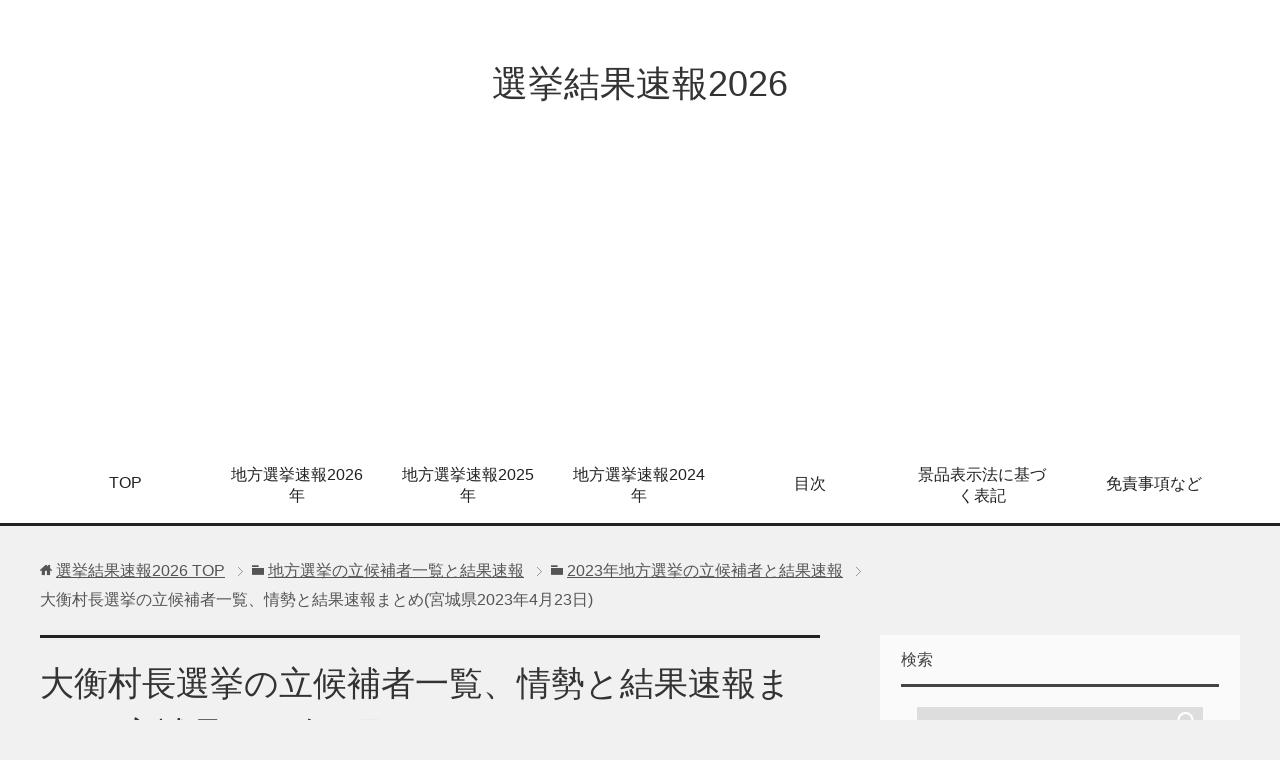

--- FILE ---
content_type: text/html; charset=UTF-8
request_url: https://senkyo-data.net/sohira20230423
body_size: 12759
content:
<!DOCTYPE html>
<html lang="ja" class="col2">
<head prefix="og: http://ogp.me/ns# fb: http://ogp.me/ns/fb#">

<title>大衡村長選挙の立候補者一覧、情勢と結果速報まとめ(宮城県2023年4月23日) | 選挙結果速報2026</title>
<meta charset="UTF-8">
<meta http-equiv="X-UA-Compatible" content="IE=edge">
<meta name="viewport" content="width=device-width, initial-scale=1.0">
<meta name="keywords" content="選挙結果速報,2023年地方選挙の立候補者と結果速報">
<meta name="description" content="大衡村長選挙の立候補者一覧、情勢と結果速報まとめ 今回は大衡村長選挙の選挙結果速報と立候補者一覧になります。 １）大衡村長選挙の概要 ２）大衡村長選挙の立候補者と選挙結果速報 以上の順番でまとめます。少し下がって確認くだ・・・">
<link rel="canonical" href="https://senkyo-data.net/sohira20230423" />
<meta name='robots' content='max-image-preview:large' />
<link rel="alternate" type="application/rss+xml" title="選挙結果速報2026 &raquo; フィード" href="https://senkyo-data.net/feed" />
<link rel="alternate" type="application/rss+xml" title="選挙結果速報2026 &raquo; コメントフィード" href="https://senkyo-data.net/comments/feed" />
<link rel="alternate" type="application/rss+xml" title="選挙結果速報2026 &raquo; 大衡村長選挙の立候補者一覧、情勢と結果速報まとめ(宮城県2023年4月23日) のコメントのフィード" href="https://senkyo-data.net/sohira20230423/feed" />
<script type="text/javascript">
/* <![CDATA[ */
window._wpemojiSettings = {"baseUrl":"https:\/\/s.w.org\/images\/core\/emoji\/14.0.0\/72x72\/","ext":".png","svgUrl":"https:\/\/s.w.org\/images\/core\/emoji\/14.0.0\/svg\/","svgExt":".svg","source":{"concatemoji":"https:\/\/senkyo-data.net\/wp-includes\/js\/wp-emoji-release.min.js?ver=6.4.7"}};
/*! This file is auto-generated */
!function(i,n){var o,s,e;function c(e){try{var t={supportTests:e,timestamp:(new Date).valueOf()};sessionStorage.setItem(o,JSON.stringify(t))}catch(e){}}function p(e,t,n){e.clearRect(0,0,e.canvas.width,e.canvas.height),e.fillText(t,0,0);var t=new Uint32Array(e.getImageData(0,0,e.canvas.width,e.canvas.height).data),r=(e.clearRect(0,0,e.canvas.width,e.canvas.height),e.fillText(n,0,0),new Uint32Array(e.getImageData(0,0,e.canvas.width,e.canvas.height).data));return t.every(function(e,t){return e===r[t]})}function u(e,t,n){switch(t){case"flag":return n(e,"\ud83c\udff3\ufe0f\u200d\u26a7\ufe0f","\ud83c\udff3\ufe0f\u200b\u26a7\ufe0f")?!1:!n(e,"\ud83c\uddfa\ud83c\uddf3","\ud83c\uddfa\u200b\ud83c\uddf3")&&!n(e,"\ud83c\udff4\udb40\udc67\udb40\udc62\udb40\udc65\udb40\udc6e\udb40\udc67\udb40\udc7f","\ud83c\udff4\u200b\udb40\udc67\u200b\udb40\udc62\u200b\udb40\udc65\u200b\udb40\udc6e\u200b\udb40\udc67\u200b\udb40\udc7f");case"emoji":return!n(e,"\ud83e\udef1\ud83c\udffb\u200d\ud83e\udef2\ud83c\udfff","\ud83e\udef1\ud83c\udffb\u200b\ud83e\udef2\ud83c\udfff")}return!1}function f(e,t,n){var r="undefined"!=typeof WorkerGlobalScope&&self instanceof WorkerGlobalScope?new OffscreenCanvas(300,150):i.createElement("canvas"),a=r.getContext("2d",{willReadFrequently:!0}),o=(a.textBaseline="top",a.font="600 32px Arial",{});return e.forEach(function(e){o[e]=t(a,e,n)}),o}function t(e){var t=i.createElement("script");t.src=e,t.defer=!0,i.head.appendChild(t)}"undefined"!=typeof Promise&&(o="wpEmojiSettingsSupports",s=["flag","emoji"],n.supports={everything:!0,everythingExceptFlag:!0},e=new Promise(function(e){i.addEventListener("DOMContentLoaded",e,{once:!0})}),new Promise(function(t){var n=function(){try{var e=JSON.parse(sessionStorage.getItem(o));if("object"==typeof e&&"number"==typeof e.timestamp&&(new Date).valueOf()<e.timestamp+604800&&"object"==typeof e.supportTests)return e.supportTests}catch(e){}return null}();if(!n){if("undefined"!=typeof Worker&&"undefined"!=typeof OffscreenCanvas&&"undefined"!=typeof URL&&URL.createObjectURL&&"undefined"!=typeof Blob)try{var e="postMessage("+f.toString()+"("+[JSON.stringify(s),u.toString(),p.toString()].join(",")+"));",r=new Blob([e],{type:"text/javascript"}),a=new Worker(URL.createObjectURL(r),{name:"wpTestEmojiSupports"});return void(a.onmessage=function(e){c(n=e.data),a.terminate(),t(n)})}catch(e){}c(n=f(s,u,p))}t(n)}).then(function(e){for(var t in e)n.supports[t]=e[t],n.supports.everything=n.supports.everything&&n.supports[t],"flag"!==t&&(n.supports.everythingExceptFlag=n.supports.everythingExceptFlag&&n.supports[t]);n.supports.everythingExceptFlag=n.supports.everythingExceptFlag&&!n.supports.flag,n.DOMReady=!1,n.readyCallback=function(){n.DOMReady=!0}}).then(function(){return e}).then(function(){var e;n.supports.everything||(n.readyCallback(),(e=n.source||{}).concatemoji?t(e.concatemoji):e.wpemoji&&e.twemoji&&(t(e.twemoji),t(e.wpemoji)))}))}((window,document),window._wpemojiSettings);
/* ]]> */
</script>
<!-- senkyo-data.net is managing ads with Advanced Ads – https://wpadvancedads.com/ --><script>
						advanced_ads_ready=function(){var fns=[],listener,doc=typeof document==="object"&&document,hack=doc&&doc.documentElement.doScroll,domContentLoaded="DOMContentLoaded",loaded=doc&&(hack?/^loaded|^c/:/^loaded|^i|^c/).test(doc.readyState);if(!loaded&&doc){listener=function(){doc.removeEventListener(domContentLoaded,listener);window.removeEventListener("load",listener);loaded=1;while(listener=fns.shift())listener()};doc.addEventListener(domContentLoaded,listener);window.addEventListener("load",listener)}return function(fn){loaded?setTimeout(fn,0):fns.push(fn)}}();
						</script>
		<style id='wp-emoji-styles-inline-css' type='text/css'>

	img.wp-smiley, img.emoji {
		display: inline !important;
		border: none !important;
		box-shadow: none !important;
		height: 1em !important;
		width: 1em !important;
		margin: 0 0.07em !important;
		vertical-align: -0.1em !important;
		background: none !important;
		padding: 0 !important;
	}
</style>
<link rel='stylesheet' id='toc-screen-css' href='https://senkyo-data.net/wp-content/plugins/table-of-contents-plus/screen.min.css?ver=1509' type='text/css' media='all' />
<link rel='stylesheet' id='keni_base-css' href='https://senkyo-data.net/wp-content/themes/keni70_wp_cool_black_201703031626/base.css?ver=6.4.7' type='text/css' media='all' />
<link rel='stylesheet' id='keni_rwd-css' href='https://senkyo-data.net/wp-content/themes/keni70_wp_cool_black_201703031626/rwd.css?ver=6.4.7' type='text/css' media='all' />
<script type="text/javascript" src="https://senkyo-data.net/wp-includes/js/jquery/jquery.min.js?ver=3.7.1" id="jquery-core-js"></script>
<script type="text/javascript" src="https://senkyo-data.net/wp-includes/js/jquery/jquery-migrate.min.js?ver=3.4.1" id="jquery-migrate-js"></script>
<link rel="https://api.w.org/" href="https://senkyo-data.net/wp-json/" /><link rel="alternate" type="application/json" href="https://senkyo-data.net/wp-json/wp/v2/posts/24211" /><link rel="EditURI" type="application/rsd+xml" title="RSD" href="https://senkyo-data.net/xmlrpc.php?rsd" />
<meta name="generator" content="WordPress 6.4.7" />
<link rel='shortlink' href='https://senkyo-data.net/?p=24211' />
<link rel="alternate" type="application/json+oembed" href="https://senkyo-data.net/wp-json/oembed/1.0/embed?url=https%3A%2F%2Fsenkyo-data.net%2Fsohira20230423" />
<link rel="alternate" type="text/xml+oembed" href="https://senkyo-data.net/wp-json/oembed/1.0/embed?url=https%3A%2F%2Fsenkyo-data.net%2Fsohira20230423&#038;format=xml" />
<script async custom-element="amp-ad" src="https://cdn.ampproject.org/v0/amp-ad-0.1.js"></script>

<script data-ad-client="ca-pub-4219263168477632" async src="https://pagead2.googlesyndication.com/pagead/js/adsbygoogle.js"></script><style type="text/css">.recentcomments a{display:inline !important;padding:0 !important;margin:0 !important;}</style><!-- BEGIN GADWP v5.1 Universal Analytics - https://deconf.com/google-analytics-dashboard-wordpress/ -->
<script>
(function(i,s,o,g,r,a,m){i['GoogleAnalyticsObject']=r;i[r]=i[r]||function(){
	(i[r].q=i[r].q||[]).push(arguments)},i[r].l=1*new Date();a=s.createElement(o),
	m=s.getElementsByTagName(o)[0];a.async=1;a.src=g;m.parentNode.insertBefore(a,m)
})(window,document,'script','https://www.google-analytics.com/analytics.js','ga');
  ga('create', 'UA-43299105-14', 'auto');
  ga('send', 'pageview');
</script>
<!-- END GADWP Universal Analytics -->
<link rel="shortcut icon" type="image/x-icon" href="https://senkyo-data.net/wp-content/themes/keni70_wp_cool_black_201703031626/favicon.ico">
<link rel="apple-touch-icon" href="https://senkyo-data.net/wp-content/themes/keni70_wp_cool_black_201703031626/images/apple-touch-icon.png">
<link rel="apple-touch-icon-precomposed" href="https://senkyo-data.net/wp-content/themes/keni70_wp_cool_black_201703031626/images/apple-touch-icon.png">
<link rel="icon" href="https://senkyo-data.net/wp-content/themes/keni70_wp_cool_black_201703031626/images/apple-touch-icon.png">
<!--[if lt IE 9]><script src="https://senkyo-data.net/wp-content/themes/keni70_wp_cool_black_201703031626/js/html5.js"></script><![endif]-->


</head>
	<body class="post-template-default single single-post postid-24211 single-format-standard">
	
	<div class="container">
		<header id="top" class="site-header ">	
		<div class="site-header-in">
			<div class="site-header-conts">
				<p class="site-title"><a href="https://senkyo-data.net">選挙結果速報2026</a></p>
			</div>
		</div>
		<!--▼グローバルナビ-->
		<nav class="global-nav">
			<div class="global-nav-in">
				<div class="global-nav-panel"><span class="btn-global-nav icon-gn-menu">メニュー</span></div>
				<ul id="menu">
				<li class="menu-item menu-item-type-custom menu-item-object-custom menu-item-home menu-item-3679"><a href="https://senkyo-data.net/">TOP</a></li>
<li class="menu-item menu-item-type-post_type menu-item-object-post menu-item-34739"><a href="https://senkyo-data.net/lolal2026">地方選挙速報2026年</a></li>
<li class="menu-item menu-item-type-post_type menu-item-object-post menu-item-30501"><a href="https://senkyo-data.net/lolal2025">地方選挙速報2025年</a></li>
<li class="menu-item menu-item-type-post_type menu-item-object-post menu-item-27472"><a href="https://senkyo-data.net/lolal2024">地方選挙速報2024年</a></li>
<li class="menu-item menu-item-type-post_type menu-item-object-page menu-item-43"><a href="https://senkyo-data.net/%e7%9b%ae%e6%ac%a1">目次</a></li>
<li class="menu-item menu-item-type-post_type menu-item-object-page menu-item-26662"><a href="https://senkyo-data.net/kpolicy">景品表示法に基づく表記</a></li>
<li class="menu-item menu-item-type-post_type menu-item-object-page menu-item-33"><a href="https://senkyo-data.net/%e5%85%8d%e8%b2%ac%e4%ba%8b%e9%a0%85">免責事項など</a></li>
				</ul>
			</div>
		</nav>
		<!--▲グローバルナビ-->
		</header>
<!--▲サイトヘッダー-->
<div class="main-body">
<div class="main-body-in">

<nav class="breadcrumbs">
<ol class="breadcrumbs-in" itemscope itemtype="http://schema.org/BreadcrumbList">
<li class="bcl-first" itemprop="itemListElement" itemscope itemtype="http://schema.org/ListItem">
	<a itemprop="item" href="https://senkyo-data.net"><span itemprop="name">選挙結果速報2026</span> TOP</a>
	<meta itemprop="position" content="1" />
</li>
<li itemprop="itemListElement" itemscope itemtype="http://schema.org/ListItem">
	<a itemprop="item" href="https://senkyo-data.net/category/%e5%9c%b0%e6%96%b9%e9%81%b8%e6%8c%99%e3%81%ae%e7%ab%8b%e5%80%99%e8%a3%9c%e8%80%85%e4%b8%80%e8%a6%a7%e3%81%a8%e7%b5%90%e6%9e%9c%e9%80%9f%e5%a0%b1"><span itemprop="name">地方選挙の立候補者一覧と結果速報</span></a>
	<meta itemprop="position" content="2" />
</li>
<li itemprop="itemListElement" itemscope itemtype="http://schema.org/ListItem">
	<a itemprop="item" href="https://senkyo-data.net/category/%e5%9c%b0%e6%96%b9%e9%81%b8%e6%8c%99%e3%81%ae%e7%ab%8b%e5%80%99%e8%a3%9c%e8%80%85%e4%b8%80%e8%a6%a7%e3%81%a8%e7%b5%90%e6%9e%9c%e9%80%9f%e5%a0%b1/2023%e5%b9%b4%e5%9c%b0%e6%96%b9%e9%81%b8%e6%8c%99%e3%81%ae%e7%ab%8b%e5%80%99%e8%a3%9c%e8%80%85%e3%81%a8%e7%b5%90%e6%9e%9c%e9%80%9f%e5%a0%b1"><span itemprop="name">2023年地方選挙の立候補者と結果速報</span></a>
	<meta itemprop="position" content="3" />
</li>
<li class="bcl-last">大衡村長選挙の立候補者一覧、情勢と結果速報まとめ(宮城県2023年4月23日)</li>
</ol>
</nav>
	
	<!--▼メインコンテンツ-->
	<main>
	<div class="main-conts">

		<!--記事-->
		<article id="post-24211" class="section-wrap post-24211 post type-post status-publish format-standard category-52">
			<div class="section-in">

			<header class="article-header">
				<h1 class="section-title" itemprop="headline">大衡村長選挙の立候補者一覧、情勢と結果速報まとめ(宮城県2023年4月23日)</h1>
				<p class="post-date"><time datetime="2023-04-23" itemprop="datePublished" content="2023-04-23" >2023年4月23日</time></p>
				<meta itemprop="dateModified" content="2023-04-23">
								<div class="post-cat">
<span class="cat cat052" style="background-color: #666;"><a href="https://senkyo-data.net/category/%e5%9c%b0%e6%96%b9%e9%81%b8%e6%8c%99%e3%81%ae%e7%ab%8b%e5%80%99%e8%a3%9c%e8%80%85%e4%b8%80%e8%a6%a7%e3%81%a8%e7%b5%90%e6%9e%9c%e9%80%9f%e5%a0%b1/2023%e5%b9%b4%e5%9c%b0%e6%96%b9%e9%81%b8%e6%8c%99%e3%81%ae%e7%ab%8b%e5%80%99%e8%a3%9c%e8%80%85%e3%81%a8%e7%b5%90%e6%9e%9c%e9%80%9f%e5%a0%b1" style="color: #fff;">2023年地方選挙の立候補者と結果速報</a></span>

</div>
				<aside class="sns-list">
<ul>
<li class="sb-tweet">
<a href="https://twitter.com/share" class="twitter-share-button" data-lang="ja">ツイート</a>
</li>
<li class="sb-hatebu">
<a href="http://b.hatena.ne.jp/entry/" class="hatena-bookmark-button" data-hatena-bookmark-layout="simple-balloon" title="Add this entry to Hatena Bookmark."><img src="https://b.st-hatena.com/images/entry-button/button-only@2x.png" alt="Add this entry to Hatena Bookmark." width="20" height="20" style="border: none;" /></a>
</li>
<li class="sb-fb-like">
<div class="fb-like" data-width="110" data-layout="button_count" data-action="like" data-show-faces="false" data-share="false"></div>
</li>
<li class="sb-gplus">
<div class="g-plusone" data-size="medium"></div></li>
</ul>
</aside>
			</header>

			<div class="article-body">
			<div class="senky-%e5%ba%83%e5%91%8a%e3%83%9d%e3%83%aa%e3%82%b7%e3%83%bc" id="senky-1297525340"><p style="text-align: center;"><a style="text-decoration: none;" href="https://senkyo-data.net/kpolicy"><span style="font-size: 14px; color: #999999;">【景品表示法に基づく表記】サイト内に広告を含みます</span></a></p>
</div><p><strong><span style="font-size: 18pt;">大衡村長選挙の立候補者一覧、情勢と結果速報まとめ</span></strong></p>
<p>今回は大衡村長選挙の選挙結果速報と立候補者一覧になります。</p>
<p>１）大衡村長選挙の概要</p>
<p>２）大衡村長選挙の立候補者と選挙結果速報</p>
<p>以上の順番でまとめます。少し下がって確認ください。</p>
<p>（その他4月23日の統一地方選挙→<a href="https://senkyo-data.net/toitu20230423">統一地方選挙2023年4月23日の立候補者と結果速報</a>）</p>
<p>（他の地方選挙結果などはこちら→<a href="https://senkyo-data.net/lolal2023" target="_blank" rel="noopener noreferrer">地方選挙2023年（選挙結果一覧と立候補者）</a>）</p>
<hr />
<p>スポンサーリンク<br />
<script async src="//pagead2.googlesyndication.com/pagead/js/adsbygoogle.js"></script>
<!-- 選挙2レスポンシブ -->
<ins class="adsbygoogle"
     style="display:block"
     data-ad-client="ca-pub-4219263168477632"
     data-ad-slot="3474989242"
     data-ad-format="rectangle"></ins>
<script>
(adsbygoogle = window.adsbygoogle || []).push({});
</script></p>
<hr />
<div id="toc_container" class="no_bullets"><p class="toc_title">目次</p><ul class="toc_list"><li><a href="#i"><span class="toc_number toc_depth_1">1</span> 大衡村長選挙の概要</a></li><li><a href="#i-2"><span class="toc_number toc_depth_1">2</span> 大衡村長選挙の立候補者と選挙結果速報</a></li><li><a href="#i-3"><span class="toc_number toc_depth_1">3</span> 前回の大衡村長選挙の立候補者と選挙結果</a></li><li><a href="#i-4"><span class="toc_number toc_depth_1">4</span> その他、選挙速報系サイト一覧</a></li></ul></div>

<div class="senky-%e3%82%b3%e3%83%b3%e3%83%86%e3%83%b3%e3%83%84_2" id="senky-78100600"><amp-ad width="100vw" height=320
  type="adsense"
  data-ad-client="ca-pub-4219263168477632"
  data-ad-slot="3474989242"
  data-auto-format="rspv"
  data-full-width>
    <div overflow></div>
</amp-ad></div><h3><span id="i">大衡村長選挙の概要</span></h3>
<p>大衡村長選挙の概要は以下の通り。2023年4月23日に投開票の予定です。</p>
<p><strong>・投票日</strong><br />
2023年4月23日</p>
<p><strong>・告示日</strong><br />
2023年4月18日</p>
<p><strong>・選挙区分</strong><br />
市区町村長選挙</p>
<p><strong>・市区町村</strong><br />
宮城県 大衡村<br />
（<a href="https://www.village.ohira.miyagi.jp/" target="_blank" rel="noopener noreferrer">大衡村公式サイト</a>）</p>
<p><strong>・選挙事由</strong><br />
任期満了</p>
<p><strong>・定数</strong><br />
1人</p>
<p><strong>・立候補者</strong><br />
2人</p>
<p>&nbsp;</p>
<div class="senky-%e3%82%b3%e3%83%b3%e3%83%86%e3%83%b3%e3%83%84" id="senky-614710424"><script async src="//pagead2.googlesyndication.com/pagead/js/adsbygoogle.js"></script>
<!-- 選挙データのリンク広告 -->
<ins class="adsbygoogle"
     style="display:block"
     data-ad-client="ca-pub-4219263168477632"
     data-ad-slot="4398391690"
     data-ad-format="link"
     data-full-width-responsive="true"></ins>
<script>
(adsbygoogle = window.adsbygoogle || []).push({});
</script></div><h3><span id="i-2"><span id="i-3">大衡村長選挙の立候補者と選挙結果速報</span></span></h3>
<p>大衡村長選挙の立候補者ならびに結果速報は確認中です。</p>
<p>選挙の投票が終了した後に情報収集します。しばらくお待ちください。選挙結果速報は随時更新します。</p>
<p>（公式情報：<a href="https://www.village.ohira.miyagi.jp/" target="_blank" rel="noopener noreferrer">大衡村選挙</a>）</p>
<p>（開票前に当選確実がすぐに出る場合について→<a href="https://senkyo-data.net/tousenkakuzitu" target="_blank" rel="noopener noreferrer">開票0%で当選確実が出る理由</a>）</p>
<p>（選挙結果に小数点が出る場合について→<a href="https://senkyo-data.net/anbun" target="_blank" rel="noopener noreferrer">選挙の得票に小数点が出る理由はなぜ？（按分票とは？）</a>）</p>
<p>（その他4月23日の統一地方選挙→<a href="https://senkyo-data.net/toitu20230423">統一地方選挙2023年4月23日の立候補者と結果速報</a>）</p>
<p>（他の地方選挙結果などはこちら→<a href="https://senkyo-data.net/lolal2023" target="_blank" rel="noopener noreferrer">地方選挙2023年（選挙結果一覧と立候補者）</a>）</p>
<p>&nbsp;</p>
<h3><span id="i-3">前回の大衡村長選挙の立候補者と選挙結果</span></h3>
<p>（他の地方選挙結果などはこちら→<a href="https://senkyo-data.net/" target="_blank" rel="noopener noreferrer">地方選挙速報</a>）</p>
<p>&nbsp;</p>
<h3><span id="i-4">その他、選挙速報系サイト一覧</span></h3>
<p>その他の選挙速報系サイトの一覧情報も以下にまとめています。選挙速報情報やニュースなどを確認したい場合は必要に応じて以下のリンク先で確認してください。</p>
<p><a href="https://www.nhk.or.jp/senkyo/database/" target="_blank" rel="noopener noreferrer">地方選挙-NHK</a><br />
⇒重要な地方選挙の結果や速報、ニュース</p>
<p><a href="https://www.yomiuri.co.jp/election/local/" target="_blank" rel="noopener noreferrer">地方選挙-読売新聞</a><br />
⇒地方選挙のニュース</p>
<p><a href="https://www.asahi.com/senkyo/list/local.html" target="_blank" rel="noopener noreferrer">地方選挙-朝日新聞</a><br />
⇒地方選挙のニュース</p>
<p><a href="https://seijiyama.jp/area/table/3624/BjtDe5/M?S=qipe2lcqbo" target="_blank" rel="noopener noreferrer">地方選挙-政治山</a><br />
⇒地方選挙の日程と速報</p>
<p><a href="https://go2senkyo.com/local" target="_blank" rel="noopener noreferrer">地方選挙-選挙ドットコム</a><br />
⇒地方選挙の日程と速報</p>
<p><a href="https://senkyo-sokuhou.net/" target="_blank" rel="noopener noreferrer">地方選挙結果速報</a><br />
⇒地方選挙の日程と速報</p>

<hr />
<p>スポンサーリンク<br />
<script async src="//pagead2.googlesyndication.com/pagead/js/adsbygoogle.js"></script>
<!-- 選挙2レスポンシブ -->
<ins class="adsbygoogle"
     style="display:block"
     data-ad-client="ca-pub-4219263168477632"
     data-ad-slot="3474989242"
     data-ad-format="rectangle"></ins>
<script>
(adsbygoogle = window.adsbygoogle || []).push({});
</script></p>
<hr />
<div class="senky-amp%e5%ba%83%e5%91%8a2" id="senky-300594792"><amp-ad width="100vw" height=320
  type="adsense"
  data-ad-client="ca-pub-4219263168477632"
  data-ad-slot="9449495018"
  data-auto-format="rspv"
  data-full-width>
    <div overflow></div>
</amp-ad></div><div class="senky-%e3%82%b3%e3%83%b3%e3%83%86%e3%83%b3%e3%83%84%e3%81%ae%e5%be%8c" id="senky-315776963"><script async src="https://pagead2.googlesyndication.com/pagead/js/adsbygoogle.js"></script>
<ins class="adsbygoogle"
     style="display:block"
     data-ad-format="autorelaxed"
     data-ad-client="ca-pub-4219263168477632"
     data-ad-slot="8481822189"></ins>
<script>
     (adsbygoogle = window.adsbygoogle || []).push({});
</script></div>			</div><!--article-body-->

			<aside class="sns-list">
<ul>
<li class="sb-tweet">
<a href="https://twitter.com/share" class="twitter-share-button" data-lang="ja">ツイート</a>
</li>
<li class="sb-hatebu">
<a href="http://b.hatena.ne.jp/entry/" class="hatena-bookmark-button" data-hatena-bookmark-layout="simple-balloon" title="Add this entry to Hatena Bookmark."><img src="https://b.st-hatena.com/images/entry-button/button-only@2x.png" alt="Add this entry to Hatena Bookmark." width="20" height="20" style="border: none;" /></a>
</li>
<li class="sb-fb-like">
<div class="fb-like" data-width="110" data-layout="button_count" data-action="like" data-show-faces="false" data-share="false"></div>
</li>
<li class="sb-gplus">
<div class="g-plusone" data-size="medium"></div></li>
</ul>
</aside>
			
						<div class="page-nav-bf cont-nav">
<p class="page-nav-next">「<a href="https://senkyo-data.net/smeiwa20230423" rel="next">明和町長選挙の立候補者一覧、情勢と結果速報まとめ(群馬県2023年4月23日)</a>」</p>
<p class="page-nav-prev">「<a href="https://senkyo-data.net/skobira20230423" rel="prev">古平町議会議員選挙の立候補者一覧、情勢と結果速報まとめ(北海道2023年4月23日)</a>」</p>
			</div>
			
			<section id="comments" class="comments-area">
			
<!-- You can start editing here. -->


			<!-- If comments are open, but there are no comments. -->

	 	<div id="respond" class="comment-respond">
		<h3 id="reply-title" class="comment-reply-title">コメントを残す <small><a rel="nofollow" id="cancel-comment-reply-link" href="/sohira20230423#respond" style="display:none;">コメントをキャンセル</a></small></h3><form action="https://senkyo-data.net/wp-comments-post.php" method="post" id="commentform" class="comment-form" novalidate><div class="comment-form-author"><p><label for="author"><small>名前 <span class="required"> (必須) </span></small></label></p><p><input id="author" class="w50" name="author" type="text" value="" size="30" aria-required='true' /></p></div>
<div class="comment-form-email comment-form-mail"><p><label for="email"><small>メールアドレス（公開されません） <span class="required"> (必須) </span></small></label></p> <p><input id="email" class="w50" name="email" type="email" value="" size="30" aria-required='true' /></p></div>
<div class="comment-form-url"><p><label for="url"><small>ウェブサイト</small></label></p><p><input id="url" class="w50" name="url" type="url" value="" size="30" /></p></div>
<p class="comment-form-cookies-consent"><input id="wp-comment-cookies-consent" name="wp-comment-cookies-consent" type="checkbox" value="yes" /> <label for="wp-comment-cookies-consent">次回のコメントで使用するためブラウザーに自分の名前、メールアドレス、サイトを保存する。</label></p>
<p class="comment-form-comment m0-b"><label for="comment"><small>コメント</small></label></p><p><textarea id="comment" name="comment" class="w90" cols="45" rows="8" maxlength="65525" aria-required="true" required="required"></textarea></p><p class="form-submit"><p class="al-c"><button name="submit" type="submit" id="submit" class="submit btn btn-form01" value="コメントを送信"><span>コメント送信</span></button></p> <input type='hidden' name='comment_post_ID' value='24211' id='comment_post_ID' />
<input type='hidden' name='comment_parent' id='comment_parent' value='0' />
</p><p style="display: none;"><input type="hidden" id="akismet_comment_nonce" name="akismet_comment_nonce" value="c8ec71f3bc" /></p><p style="display: none;"><input type="hidden" id="ak_js" name="ak_js" value="183"/></p></form>	</div><!-- #respond -->
				</section>

			</div><!--section-in-->
		</article><!--記事-->


	</div><!--main-conts-->
	</main>
	<!--▲メインコンテンツ-->

		<!--▼サブコンテンツ-->
	<aside class="sub-conts sidebar">
		<section id="search-2" class="section-wrap widget-conts widget_search"><div class="section-in"><h3 class="section-title">検索</h3><form method="get" id="searchform" action="https://senkyo-data.net/">
	<div class="search-box">
		<input class="search" type="text" value="" name="s" id="s"><button id="searchsubmit" class="btn-search"><img alt="検索" width="32" height="20" src="https://senkyo-data.net/wp-content/themes/keni70_wp_cool_black_201703031626/images/icon/icon-btn-search.png"></button>
	</div>
</form></div></section><section id="text-2" class="section-wrap widget-conts widget_text"><div class="section-in"><h3 class="section-title">2026年の選挙結果（日程別）</h3>			<div class="textwidget"><p>2026年までの選挙結果一覧を以下のリンク先でまとめています。</p>
<ul>
<li><a href="https://senkyo-data.net/lolal2026#2026125">2026年1月25日投開票</a></li>
<li><a href="https://senkyo-data.net/lolal2026#202611718">2026年1月17日、18日投開票</a></li>
<li><a href="https://senkyo-data.net/lolal2026#2026112">2026年1月12日投開票</a></li>
<li><a href="https://senkyo-data.net/lolal2025#20251221">2025年12月21日投開票</a></li>
<li><a href="https://senkyo-data.net/lolal2025#20251214">2025年12月14日投開票</a></li>
<li><a href="https://senkyo-data.net/lolal2025#2025127">2025年12月7日投開票</a></li>
<li><a href="https://senkyo-data.net/lolal2025#20251130">2025年11月30日投開票</a></li>
<li><a href="https://senkyo-data.net/lolal2025#20251123">2025年11月23日投開票</a></li>
<li><a href="https://senkyo-data.net/lolal2025#20251116">2025年11月16日投開票</a></li>
<li><a href="https://senkyo-data.net/lolal2025#2025119">2025年11月9日投開票</a></li>
<li><a href="https://senkyo-data.net/lolal2025#2025112">2025年11月2日投開票</a></li>
<li><a href="https://senkyo-data.net/lolal2025#20251026">2025年10月26日投開票</a></li>
<li><a href="https://senkyo-data.net/lolal2025#20251019">2025年10月19日投開票</a></li>
<li><a href="https://senkyo-data.net/lolal2025#20251012">2025年10月12日投開票</a></li>
<li><a href="https://senkyo-data.net/lolal2025#2025105">2025年10月5日投開票</a></li>
<li><a href="https://senkyo-data.net/lolal2025#2025928">2025年9月28日投開票</a></li>
<li><a href="https://senkyo-data.net/lolal2025#2025921">2025年9月21日投開票</a></li>
<li><a href="https://senkyo-data.net/lolal2025#20259914">2025年9月9、14日投開票</a></li>
<li><a href="https://senkyo-data.net/lolal2025#202597">2025年9月7日投開票</a></li>
<li><a href="https://senkyo-data.net/lolal2025#202583031">2025年8月30、31日投開票</a></li>
<li><a href="https://senkyo-data.net/lolal2025#2025824">2025年8月24日投開票</a></li>
<li><a href="https://senkyo-data.net/lolal2025#2025817">2025年8月17日投開票</a></li>
<li><a href="https://senkyo-data.net/lolal2025#2025810">2025年8月10日投開票</a></li>
<li><a href="https://senkyo-data.net/lolal2025#202583">2025年8月3日投開票</a></li>
<li><a href="https://senkyo-data.net/lolal2025#2025727">2025年7月27日投開票</a></li>
<li><a href="https://senkyo-data.net/lolal2025#2025720">2025年7月20日投開票</a></li>
<li>（<a href="https://senkyo-data.net/sanin2025">参院選2025年7月20日</a>）</li>
<li><a href="https://senkyo-data.net/lolal2025#2025713">2025年7月13日投開票</a></li>
<li><a href="https://senkyo-data.net/lolal2025#202576">2025年7月6日投開票</a></li>
<li><a href="https://senkyo-data.net/lolal2025#2025629">2025年6月29日投開票</a></li>
<li><a href="https://senkyo-data.net/lolal2025#2025622">2025年6月22日投開票</a></li>
<li><a href="https://senkyo-data.net/lolal2025#2025615">2025年6月15日投開票</a></li>
<li><a href="https://senkyo-data.net/lolal2025#202568">2025年6月8日投開票</a></li>
<li><a href="https://senkyo-data.net/lolal2025#202561">2025年6月1日投開票</a></li>
<li><a href="https://senkyo-data.net/lolal2025#2025525">2025年5月25日投開票</a></li>
<li><a href="https://senkyo-data.net/lolal2025#2025518">2025年5月18日投開票</a></li>
<li><a href="https://senkyo-data.net/lolal2025#2025511">2025年5月11日投開票</a></li>
<li><a href="https://senkyo-data.net/lolal2025#2025427">2025年4月27日投開票</a></li>
<li><a href="https://senkyo-data.net/lolal2025#2025420">2025年4月20日投開票</a></li>
<li><a href="https://senkyo-data.net/lolal2025#2025413">2025年4月13日投開票</a></li>
<li><a href="https://senkyo-data.net/lolal2025#202546">2025年4月6日投開票</a></li>
<li><a href="https://senkyo-data.net/lolal2025#2025330">2025年3月30日投開票</a></li>
<li><a href="https://senkyo-data.net/lolal2025#2025323">2025年3月23日投開票</a></li>
<li><a href="https://senkyo-data.net/lolal2025#2025316">2025年3月16日投開票</a></li>
<li><a href="https://senkyo-data.net/lolal2025#202539">2025年3月9日投開票</a></li>
<li><a href="https://senkyo-data.net/lolal2025#202532">2025年3月2日投開票</a></li>
<li><a href="https://senkyo-data.net/lolal2025#2025223">2025年2月23日投開票</a></li>
<li><a href="https://senkyo-data.net/lolal2025#2025216">2025年2月16日投開票</a></li>
<li><a href="https://senkyo-data.net/lolal2025#202529">2025年2月9日投開票</a></li>
<li><a href="https://senkyo-data.net/lolal2025#202522">2022年2月2日投開票</a></li>
<li><a href="https://senkyo-data.net/lolal2025#2025126">2025年1月26日投開票</a></li>
<li><a href="https://senkyo-data.net/lolal2025#2025119">2025年1月19日投開票</a></li>
<li><a href="https://senkyo-data.net/lolal2025#2025112">2025年1月12日投開票</a></li>
<li><a href="https://senkyo-data.net/lolal2024#20241222">2024年12月22日投開票</a></li>
<li><a href="https://senkyo-data.net/lolal2024#20241215">2024年12月15日投開票</a></li>
<li><a href="https://senkyo-data.net/lolal2024#2024128">2024年12月8日投開票</a></li>
<li><a href="https://senkyo-data.net/lolal2024#2024121">2024年12月1日投開票</a></li>
<li><a href="https://senkyo-data.net/lolal2024#20241124">2024年11月24日投開票</a></li>
<li><a href="https://senkyo-data.net/lolal2024#20241117">2024年11月17日投開票</a></li>
<li><a href="https://senkyo-data.net/lolal2024#20241110">2024年11月10日投開票</a></li>
<li><a href="https://senkyo-data.net/lolal2024#2024113">2024年11月3日投開票</a></li>
<li><a href="https://senkyo-data.net/syuinnsenkyo2024">衆院選挙（2024年10月27日）</a></li>
<li><a href="https://senkyo-data.net/lolal2024#20241027">2024年10月27日投開票</a></li>
<li><a href="https://senkyo-data.net/lolal2024#20241020">2024年10月20日投開票</a></li>
<li><a href="https://senkyo-data.net/lolal2024#20241013">2024年10月13日投開票</a></li>
<li><a href="https://senkyo-data.net/lolal2024#2024106">2024年10月6日投開票</a></li>
<li><a href="https://senkyo-data.net/lolal2024#2024929">2024年9月29日投開票</a></li>
<li><a href="https://senkyo-data.net/lolal2024#2024922">2024年9月22日投開票</a></li>
<li><a href="https://senkyo-data.net/lolal2024#2024915">2024年9月15日投開票</a></li>
<li><a href="https://senkyo-data.net/lolal2024#202498">2024年9月8日投開票</a></li>
<li><a href="https://senkyo-data.net/lolal2024#202491">2024年9月1日投開票</a></li>
<li><a href="https://senkyo-data.net/lolal2024#2024825">2024年8月25日投開票</a></li>
<li><a href="https://senkyo-data.net/lolal2024#2024811">2024年8月11日投開票</a></li>
<li><a href="https://senkyo-data.net/lolal2024#202484">2024年8月4日投開票</a></li>
<li><a href="https://senkyo-data.net/lolal2024#2024728">2024年7月28日投開票</a></li>
<li><a href="https://senkyo-data.net/lolal2024#202472123">2024年7月21、23日投開票</a></li>
<li><a href="https://senkyo-data.net/lolal2024#2024714">2024年7月14日投開票</a></li>
<li><a href="https://senkyo-data.net/lolal2024#202477">2024年7月7日投開票</a></li>
<li><a href="https://senkyo-data.net/lolal2024#2024630">2024年6月30日投開票</a></li>
<li><a href="https://senkyo-data.net/lolal2024#2024623">2024年6月23日投開票</a></li>
<li><a href="https://senkyo-data.net/lolal2024#2024616">2024年6月16日投開票</a></li>
<li><a href="https://senkyo-data.net/lolal2024#202469">2024年6月9日投開票</a></li>
<li><a href="https://senkyo-data.net/lolal2024#202462">2024年6月2日投開票</a></li>
<li><a href="https://senkyo-data.net/lolal2024#2024526">2024年5月26日投開票</a></li>
<li><a href="https://senkyo-data.net/lolal2024#2024519">2024年5月19日投開票</a></li>
<li><a href="https://senkyo-data.net/lolal2024#2024512">2024年5月12日投開票</a></li>
<li><a href="https://senkyo-data.net/lolal2024#2024428">2024年4月28日投開票</a></li>
<li><a href="https://senkyo-data.net/lolal2024#2024421">2024年4月21日投開票</a></li>
<li><a href="https://senkyo-data.net/lolal2024#2024414">2024年4月14日投開票</a></li>
<li><a href="https://senkyo-data.net/lolal2024#202447">2024年4月7日投開票</a></li>
<li><a href="https://senkyo-data.net/lolal2024#2024331">2024年3月31日投開票</a></li>
<li><a href="https://senkyo-data.net/lolal2024#2024324">2024年3月24、25日投開票</a></li>
<li><a href="https://senkyo-data.net/lolal2024#2024317">2024年3月17日投開票</a></li>
<li><a href="https://senkyo-data.net/lolal2024#2024310">2024年3月10日投開票</a></li>
<li><a href="https://senkyo-data.net/lolal2024#202433">2024年3月3日投開票</a></li>
<li><a href="https://senkyo-data.net/lolal2024#2024225">2024年2月25日投開票</a></li>
<li><a href="https://senkyo-data.net/lolal2024#2024218">2024年2月18日投開票</a></li>
<li><a href="https://senkyo-data.net/lolal2024#2024211">2024年2月11日投開票</a></li>
<li><a href="https://senkyo-data.net/lolal2024#202424">2024年2月4日投開票</a></li>
<li><a href="https://senkyo-data.net/lolal2024#2024128">2024年1月28日投開票</a></li>
<li><a href="https://senkyo-data.net/lolal2024#2024121">2024年1月21日投開票</a></li>
<li><a href="https://senkyo-data.net/lolal2024#2024114">2024年1月14日投開票</a></li>
</ul>
</div>
		</div></section>
		<section id="recent-posts-2" class="section-wrap widget-conts widget_recent_entries"><div class="section-in">
		<h3 class="section-title">最近の投稿</h3>
		<ul>
											<li>
					<a href="https://senkyo-data.net/skawaguchi2026020102">川口市議会議員補欠選挙の選挙結果速報と立候補者一覧(埼玉県2026年2月1日)</a>
									</li>
											<li>
					<a href="https://senkyo-data.net/saridagawa2026020102">有田川町議会議員選挙の選挙結果速報と立候補者一覧(和歌山県2026年2月1日)</a>
									</li>
											<li>
					<a href="https://senkyo-data.net/saridagawa20260201">有田川町長選挙の選挙結果速報と立候補者一覧(和歌山県2026年2月1日)</a>
									</li>
											<li>
					<a href="https://senkyo-data.net/shigashihiroshima20260201">東広島市長選挙の選挙結果速報と立候補者一覧(広島県2026年2月1日)</a>
									</li>
											<li>
					<a href="https://senkyo-data.net/sodai2026020102">大台町議会議員選挙の選挙結果速報と立候補者一覧(三重県2026年2月1日)</a>
									</li>
					</ul>

		</div></section><section id="recent-comments-2" class="section-wrap widget-conts widget_recent_comments"><div class="section-in"><h3 class="section-title">最近のコメント</h3><ul id="recentcomments"><li class="recentcomments"><a href="https://senkyo-data.net/sshoo2023082702#comment-53">勝央町議会議員補欠選挙の選挙結果速報と立候補者一覧(岡山県2023年8月27日)</a> に <span class="comment-author-link">岡本</span> より</li><li class="recentcomments"><a href="https://senkyo-data.net/sfussa20230423#comment-35">福生市議会議員選挙の立候補者一覧、情勢と結果速報まとめ(東京都2023年4月23日)</a> に <span class="comment-author-link">三瀬</span> より</li><li class="recentcomments"><a href="https://senkyo-data.net/stagajo20201025#comment-18">多賀城市長選挙の選挙結果速報と立候補者一覧(2020年10月25日)</a> に <span class="comment-author-link">タカハシ</span> より</li><li class="recentcomments"><a href="https://senkyo-data.net/okayama20171001#comment-17">岡山市議会議員補欠選挙（中区選挙区）の選挙結果速報と立候補者一覧（2017年10月1日）</a> に <span class="comment-author-link">松井様</span> より</li><li class="recentcomments"><a href="https://senkyo-data.net/nara2017070902#comment-14">奈良市議会議員選挙の選挙結果速報と立候補者一覧（2017年7月9日）</a> に <span class="comment-author-link">岡田　考平</span> より</li></ul></div></section><section id="archives-2" class="section-wrap widget-conts widget_archive"><div class="section-in"><h3 class="section-title">アーカイブ</h3>
			<ul>
					<li><a href='https://senkyo-data.net/2026/01'>2026年1月</a></li>
	<li><a href='https://senkyo-data.net/2025/12'>2025年12月</a></li>
	<li><a href='https://senkyo-data.net/2025/11'>2025年11月</a></li>
	<li><a href='https://senkyo-data.net/2025/10'>2025年10月</a></li>
	<li><a href='https://senkyo-data.net/2025/09'>2025年9月</a></li>
	<li><a href='https://senkyo-data.net/2025/08'>2025年8月</a></li>
	<li><a href='https://senkyo-data.net/2025/07'>2025年7月</a></li>
	<li><a href='https://senkyo-data.net/2025/06'>2025年6月</a></li>
	<li><a href='https://senkyo-data.net/2025/05'>2025年5月</a></li>
	<li><a href='https://senkyo-data.net/2025/04'>2025年4月</a></li>
	<li><a href='https://senkyo-data.net/2025/03'>2025年3月</a></li>
	<li><a href='https://senkyo-data.net/2025/02'>2025年2月</a></li>
	<li><a href='https://senkyo-data.net/2025/01'>2025年1月</a></li>
	<li><a href='https://senkyo-data.net/2024/12'>2024年12月</a></li>
	<li><a href='https://senkyo-data.net/2024/11'>2024年11月</a></li>
	<li><a href='https://senkyo-data.net/2024/10'>2024年10月</a></li>
	<li><a href='https://senkyo-data.net/2024/09'>2024年9月</a></li>
	<li><a href='https://senkyo-data.net/2024/08'>2024年8月</a></li>
	<li><a href='https://senkyo-data.net/2024/07'>2024年7月</a></li>
	<li><a href='https://senkyo-data.net/2024/06'>2024年6月</a></li>
	<li><a href='https://senkyo-data.net/2024/05'>2024年5月</a></li>
	<li><a href='https://senkyo-data.net/2024/04'>2024年4月</a></li>
	<li><a href='https://senkyo-data.net/2024/03'>2024年3月</a></li>
	<li><a href='https://senkyo-data.net/2024/02'>2024年2月</a></li>
	<li><a href='https://senkyo-data.net/2024/01'>2024年1月</a></li>
	<li><a href='https://senkyo-data.net/2023/12'>2023年12月</a></li>
	<li><a href='https://senkyo-data.net/2023/11'>2023年11月</a></li>
	<li><a href='https://senkyo-data.net/2023/10'>2023年10月</a></li>
	<li><a href='https://senkyo-data.net/2023/09'>2023年9月</a></li>
	<li><a href='https://senkyo-data.net/2023/08'>2023年8月</a></li>
	<li><a href='https://senkyo-data.net/2023/07'>2023年7月</a></li>
	<li><a href='https://senkyo-data.net/2023/06'>2023年6月</a></li>
	<li><a href='https://senkyo-data.net/2023/05'>2023年5月</a></li>
	<li><a href='https://senkyo-data.net/2023/04'>2023年4月</a></li>
	<li><a href='https://senkyo-data.net/2023/03'>2023年3月</a></li>
	<li><a href='https://senkyo-data.net/2023/02'>2023年2月</a></li>
	<li><a href='https://senkyo-data.net/2023/01'>2023年1月</a></li>
	<li><a href='https://senkyo-data.net/2022/12'>2022年12月</a></li>
	<li><a href='https://senkyo-data.net/2022/11'>2022年11月</a></li>
	<li><a href='https://senkyo-data.net/2022/10'>2022年10月</a></li>
	<li><a href='https://senkyo-data.net/2022/09'>2022年9月</a></li>
	<li><a href='https://senkyo-data.net/2022/08'>2022年8月</a></li>
	<li><a href='https://senkyo-data.net/2022/07'>2022年7月</a></li>
	<li><a href='https://senkyo-data.net/2022/06'>2022年6月</a></li>
	<li><a href='https://senkyo-data.net/2022/05'>2022年5月</a></li>
	<li><a href='https://senkyo-data.net/2022/04'>2022年4月</a></li>
	<li><a href='https://senkyo-data.net/2022/03'>2022年3月</a></li>
	<li><a href='https://senkyo-data.net/2022/02'>2022年2月</a></li>
	<li><a href='https://senkyo-data.net/2022/01'>2022年1月</a></li>
	<li><a href='https://senkyo-data.net/2021/12'>2021年12月</a></li>
	<li><a href='https://senkyo-data.net/2021/11'>2021年11月</a></li>
	<li><a href='https://senkyo-data.net/2021/10'>2021年10月</a></li>
	<li><a href='https://senkyo-data.net/2021/09'>2021年9月</a></li>
	<li><a href='https://senkyo-data.net/2021/08'>2021年8月</a></li>
	<li><a href='https://senkyo-data.net/2021/07'>2021年7月</a></li>
	<li><a href='https://senkyo-data.net/2021/06'>2021年6月</a></li>
	<li><a href='https://senkyo-data.net/2021/05'>2021年5月</a></li>
	<li><a href='https://senkyo-data.net/2021/04'>2021年4月</a></li>
	<li><a href='https://senkyo-data.net/2021/03'>2021年3月</a></li>
	<li><a href='https://senkyo-data.net/2021/02'>2021年2月</a></li>
	<li><a href='https://senkyo-data.net/2021/01'>2021年1月</a></li>
	<li><a href='https://senkyo-data.net/2020/12'>2020年12月</a></li>
	<li><a href='https://senkyo-data.net/2020/11'>2020年11月</a></li>
	<li><a href='https://senkyo-data.net/2020/10'>2020年10月</a></li>
	<li><a href='https://senkyo-data.net/2020/09'>2020年9月</a></li>
	<li><a href='https://senkyo-data.net/2020/08'>2020年8月</a></li>
	<li><a href='https://senkyo-data.net/2020/07'>2020年7月</a></li>
	<li><a href='https://senkyo-data.net/2020/06'>2020年6月</a></li>
	<li><a href='https://senkyo-data.net/2020/05'>2020年5月</a></li>
	<li><a href='https://senkyo-data.net/2020/04'>2020年4月</a></li>
	<li><a href='https://senkyo-data.net/2020/03'>2020年3月</a></li>
	<li><a href='https://senkyo-data.net/2020/02'>2020年2月</a></li>
	<li><a href='https://senkyo-data.net/2020/01'>2020年1月</a></li>
	<li><a href='https://senkyo-data.net/2019/12'>2019年12月</a></li>
	<li><a href='https://senkyo-data.net/2019/11'>2019年11月</a></li>
	<li><a href='https://senkyo-data.net/2019/10'>2019年10月</a></li>
	<li><a href='https://senkyo-data.net/2019/09'>2019年9月</a></li>
	<li><a href='https://senkyo-data.net/2019/08'>2019年8月</a></li>
	<li><a href='https://senkyo-data.net/2019/07'>2019年7月</a></li>
	<li><a href='https://senkyo-data.net/2019/06'>2019年6月</a></li>
	<li><a href='https://senkyo-data.net/2019/05'>2019年5月</a></li>
	<li><a href='https://senkyo-data.net/2019/04'>2019年4月</a></li>
	<li><a href='https://senkyo-data.net/2019/03'>2019年3月</a></li>
	<li><a href='https://senkyo-data.net/2019/02'>2019年2月</a></li>
	<li><a href='https://senkyo-data.net/2019/01'>2019年1月</a></li>
	<li><a href='https://senkyo-data.net/2018/12'>2018年12月</a></li>
	<li><a href='https://senkyo-data.net/2018/11'>2018年11月</a></li>
	<li><a href='https://senkyo-data.net/2018/10'>2018年10月</a></li>
	<li><a href='https://senkyo-data.net/2018/09'>2018年9月</a></li>
	<li><a href='https://senkyo-data.net/2018/08'>2018年8月</a></li>
	<li><a href='https://senkyo-data.net/2018/07'>2018年7月</a></li>
	<li><a href='https://senkyo-data.net/2018/06'>2018年6月</a></li>
	<li><a href='https://senkyo-data.net/2018/05'>2018年5月</a></li>
	<li><a href='https://senkyo-data.net/2018/04'>2018年4月</a></li>
	<li><a href='https://senkyo-data.net/2018/03'>2018年3月</a></li>
	<li><a href='https://senkyo-data.net/2018/02'>2018年2月</a></li>
	<li><a href='https://senkyo-data.net/2018/01'>2018年1月</a></li>
	<li><a href='https://senkyo-data.net/2017/12'>2017年12月</a></li>
	<li><a href='https://senkyo-data.net/2017/11'>2017年11月</a></li>
	<li><a href='https://senkyo-data.net/2017/10'>2017年10月</a></li>
	<li><a href='https://senkyo-data.net/2017/09'>2017年9月</a></li>
	<li><a href='https://senkyo-data.net/2017/08'>2017年8月</a></li>
	<li><a href='https://senkyo-data.net/2017/07'>2017年7月</a></li>
	<li><a href='https://senkyo-data.net/2017/06'>2017年6月</a></li>
	<li><a href='https://senkyo-data.net/2017/05'>2017年5月</a></li>
	<li><a href='https://senkyo-data.net/2017/04'>2017年4月</a></li>
	<li><a href='https://senkyo-data.net/2017/03'>2017年3月</a></li>
			</ul>

			</div></section><section id="categories-2" class="section-wrap widget-conts widget_categories"><div class="section-in"><h3 class="section-title">カテゴリー</h3>
			<ul>
					<li class="cat-item cat-item-4"><a href="https://senkyo-data.net/category/%e5%9c%b0%e6%96%b9%e9%81%b8%e6%8c%99%e3%81%ae%e7%ab%8b%e5%80%99%e8%a3%9c%e8%80%85%e4%b8%80%e8%a6%a7%e3%81%a8%e7%b5%90%e6%9e%9c%e9%80%9f%e5%a0%b1/2017%e5%b9%b4%e5%9c%b0%e6%96%b9%e9%81%b8%e6%8c%99%e7%b5%90%e6%9e%9c%e4%b8%80%e8%a6%a7">2017年地方選挙結果一覧</a>
</li>
	<li class="cat-item cat-item-12"><a href="https://senkyo-data.net/category/%e5%9c%b0%e6%96%b9%e9%81%b8%e6%8c%99%e3%81%ae%e7%ab%8b%e5%80%99%e8%a3%9c%e8%80%85%e4%b8%80%e8%a6%a7%e3%81%a8%e7%b5%90%e6%9e%9c%e9%80%9f%e5%a0%b1/2018%e5%b9%b4%e5%9c%b0%e6%96%b9%e9%81%b8%e6%8c%99%e7%b5%90%e6%9e%9c%e4%b8%80%e8%a6%a7">2018年地方選挙結果一覧</a>
</li>
	<li class="cat-item cat-item-13"><a href="https://senkyo-data.net/category/%e5%9c%b0%e6%96%b9%e9%81%b8%e6%8c%99%e3%81%ae%e7%ab%8b%e5%80%99%e8%a3%9c%e8%80%85%e4%b8%80%e8%a6%a7%e3%81%a8%e7%b5%90%e6%9e%9c%e9%80%9f%e5%a0%b1/2019%e5%b9%b4%e5%9c%b0%e6%96%b9%e9%81%b8%e6%8c%99%e7%b5%90%e6%9e%9c%e4%b8%80%e8%a6%a7">2019年地方選挙結果一覧</a>
</li>
	<li class="cat-item cat-item-48"><a href="https://senkyo-data.net/category/2020%e5%b9%b4%e5%9c%b0%e6%96%b9%e9%81%b8%e6%8c%99%e7%b5%90%e6%9e%9c%e4%b8%80%e8%a6%a7">2020年地方選挙結果一覧</a>
</li>
	<li class="cat-item cat-item-49"><a href="https://senkyo-data.net/category/%e5%9c%b0%e6%96%b9%e9%81%b8%e6%8c%99%e3%81%ae%e7%ab%8b%e5%80%99%e8%a3%9c%e8%80%85%e4%b8%80%e8%a6%a7%e3%81%a8%e7%b5%90%e6%9e%9c%e9%80%9f%e5%a0%b1/2021%e5%b9%b4%e5%9c%b0%e6%96%b9%e9%81%b8%e6%8c%99%e7%b5%90%e6%9e%9c%e4%b8%80%e8%a6%a7">2021年地方選挙結果一覧</a>
</li>
	<li class="cat-item cat-item-51"><a href="https://senkyo-data.net/category/2022%e5%b9%b4%e5%9c%b0%e6%96%b9%e9%81%b8%e6%8c%99%e7%b5%90%e6%9e%9c%e4%b8%80%e8%a6%a7">2022年地方選挙結果一覧</a>
</li>
	<li class="cat-item cat-item-52"><a href="https://senkyo-data.net/category/%e5%9c%b0%e6%96%b9%e9%81%b8%e6%8c%99%e3%81%ae%e7%ab%8b%e5%80%99%e8%a3%9c%e8%80%85%e4%b8%80%e8%a6%a7%e3%81%a8%e7%b5%90%e6%9e%9c%e9%80%9f%e5%a0%b1/2023%e5%b9%b4%e5%9c%b0%e6%96%b9%e9%81%b8%e6%8c%99%e3%81%ae%e7%ab%8b%e5%80%99%e8%a3%9c%e8%80%85%e3%81%a8%e7%b5%90%e6%9e%9c%e9%80%9f%e5%a0%b1">2023年地方選挙の立候補者と結果速報</a>
</li>
	<li class="cat-item cat-item-53"><a href="https://senkyo-data.net/category/%e5%9c%b0%e6%96%b9%e9%81%b8%e6%8c%99%e3%81%ae%e7%ab%8b%e5%80%99%e8%a3%9c%e8%80%85%e4%b8%80%e8%a6%a7%e3%81%a8%e7%b5%90%e6%9e%9c%e9%80%9f%e5%a0%b1/local2024">2024年地方選挙の立候補者と結果速報</a>
</li>
	<li class="cat-item cat-item-55"><a href="https://senkyo-data.net/category/%e5%9c%b0%e6%96%b9%e9%81%b8%e6%8c%99%e3%81%ae%e7%ab%8b%e5%80%99%e8%a3%9c%e8%80%85%e4%b8%80%e8%a6%a7%e3%81%a8%e7%b5%90%e6%9e%9c%e9%80%9f%e5%a0%b1/local2025">2025年(令和7年)地方選挙の立候補者と結果速報</a>
</li>
	<li class="cat-item cat-item-57"><a href="https://senkyo-data.net/category/%e5%9c%b0%e6%96%b9%e9%81%b8%e6%8c%99%e3%81%ae%e7%ab%8b%e5%80%99%e8%a3%9c%e8%80%85%e4%b8%80%e8%a6%a7%e3%81%a8%e7%b5%90%e6%9e%9c%e9%80%9f%e5%a0%b1/2026%e5%b9%b4%e4%bb%a4%e5%92%8c8%e5%b9%b4%e5%9c%b0%e6%96%b9%e9%81%b8%e6%8c%99%e3%81%ae%e7%ab%8b%e5%80%99%e8%a3%9c%e8%80%85%e3%81%a8%e7%b5%90%e6%9e%9c%e9%80%9f%e5%a0%b1">2026年(令和8年)地方選挙の立候補者と結果速報</a>
</li>
	<li class="cat-item cat-item-7"><a href="https://senkyo-data.net/category/%e4%b8%96%e7%95%8c%e3%81%ae%e9%81%b8%e6%8c%99">世界の選挙</a>
</li>
	<li class="cat-item cat-item-10"><a href="https://senkyo-data.net/category/%e5%9b%bd%e6%94%bf%e9%81%b8%e6%8c%99">国政選挙</a>
</li>
	<li class="cat-item cat-item-2"><a href="https://senkyo-data.net/category/%e5%9c%b0%e6%96%b9%e9%81%b8%e6%8c%99%e3%81%ae%e7%ab%8b%e5%80%99%e8%a3%9c%e8%80%85%e4%b8%80%e8%a6%a7%e3%81%a8%e7%b5%90%e6%9e%9c%e9%80%9f%e5%a0%b1">地方選挙の立候補者一覧と結果速報</a>
</li>
	<li class="cat-item cat-item-6"><a href="https://senkyo-data.net/category/%e6%94%bf%e6%b2%bb%e5%95%8f%e9%a1%8c">政治問題</a>
</li>
	<li class="cat-item cat-item-1"><a href="https://senkyo-data.net/category/%e6%9c%aa%e5%88%86%e9%a1%9e">未分類</a>
</li>
	<li class="cat-item cat-item-50"><a href="https://senkyo-data.net/category/%e5%9c%b0%e6%96%b9%e9%81%b8%e6%8c%99%e3%81%ae%e7%ab%8b%e5%80%99%e8%a3%9c%e8%80%85%e4%b8%80%e8%a6%a7%e3%81%a8%e7%b5%90%e6%9e%9c%e9%80%9f%e5%a0%b1/%e6%9d%b1%e4%ba%ac%e9%83%bd%e8%ad%b0%e4%bc%9a%e8%ad%b0%e5%93%a1%e9%81%b8%e6%8c%992021%ef%bc%88%e4%bb%a4%e5%92%8c3%e5%b9%b4%ef%bc%89%e3%81%ae%e5%80%99%e8%a3%9c%e8%80%85%e3%81%a8%e7%b5%90%e6%9e%9c">東京都議会議員選挙2021（令和3年）の候補者と結果速報</a>
</li>
	<li class="cat-item cat-item-8"><a href="https://senkyo-data.net/category/%e5%9c%b0%e6%96%b9%e9%81%b8%e6%8c%99%e3%81%ae%e7%ab%8b%e5%80%99%e8%a3%9c%e8%80%85%e4%b8%80%e8%a6%a7%e3%81%a8%e7%b5%90%e6%9e%9c%e9%80%9f%e5%a0%b1/%e6%9d%b1%e4%ba%ac%e9%83%bd%e8%ad%b0%e4%bc%9a%e8%ad%b0%e5%93%a1%e9%81%b8%e6%8c%99%ef%bc%882017%e5%b9%b47%e6%9c%88%ef%bc%89">東京都議会議員選挙（2017年7月）</a>
</li>
	<li class="cat-item cat-item-56"><a href="https://senkyo-data.net/category/%e5%9b%bd%e6%94%bf%e9%81%b8%e6%8c%99/%e7%ac%ac27%e5%9b%9e%e5%8f%82%e9%99%a2%e9%81%b82025">第27回参院選2025</a>
</li>
	<li class="cat-item cat-item-54"><a href="https://senkyo-data.net/category/%e5%9b%bd%e6%94%bf%e9%81%b8%e6%8c%99/%e7%ac%ac50%e5%9b%9e%e8%a1%86%e8%ad%b0%e9%99%a2%e8%ad%b0%e5%93%a1%e9%81%b8%e6%8c%992024">第50回衆議院議員選挙2024</a>
</li>
	<li class="cat-item cat-item-11"><a href="https://senkyo-data.net/category/%e5%9b%bd%e6%94%bf%e9%81%b8%e6%8c%99/%e8%a1%86%e8%ad%b0%e9%99%a2%e8%ad%b0%e5%93%a1%e9%81%b8%e6%8c%992017">衆議院議員選挙2017</a>
</li>
	<li class="cat-item cat-item-5"><a href="https://senkyo-data.net/category/%e9%81%b8%e6%8c%99%e7%94%a8%e8%aa%9e%e3%80%81%e8%b1%86%e7%9f%a5%e8%ad%98%e3%81%aa%e3%81%a9">選挙用語、豆知識など</a>
</li>
			</ul>

			</div></section>	</aside>
	<!--▲サブコンテンツ-->
	

</div>
</div>

<!--▼サイトフッター-->
<footer class="site-footer">
	<div class="site-footer-in">
	<div class="site-footer-conts">
		<ul class="site-footer-nav"><li id="menu-item-1786" class="menu-item menu-item-type-post_type menu-item-object-page menu-item-1786"><a href="https://senkyo-data.net/%e3%83%97%e3%83%a9%e3%82%a4%e3%83%90%e3%82%b7%e3%83%bc%e3%83%9d%e3%83%aa%e3%82%b7%e3%83%bc">プライバシーポリシー</a></li>
</ul>
	</div>
	</div>
	<div class="copyright">
		<p><small>Copyright (C) 2026 選挙結果速報2026 <span>All Rights Reserved.</span></small></p>
	</div>
</footer>
<!--▲サイトフッター-->


<!--▼ページトップ-->
<p class="page-top"><a href="#top"><img class="over" src="https://senkyo-data.net/wp-content/themes/keni70_wp_cool_black_201703031626/images/common/page-top_off.png" width="80" height="80" alt="ページの先頭へ"></a></p>
<!--▲ページトップ-->

</div><!--container-->

<!-- AdSense Manager v4.0.3 (0.793 seconds.) --><script type="text/javascript" id="toc-front-js-extra">
/* <![CDATA[ */
var tocplus = {"visibility_show":"\u8868\u793a","visibility_hide":"\u975e\u8868\u793a","visibility_hide_by_default":"1","width":"Auto"};
var tocplus = {"visibility_show":"\u8868\u793a","visibility_hide":"\u975e\u8868\u793a","visibility_hide_by_default":"1","width":"Auto"};
/* ]]> */
</script>
<script type="text/javascript" src="https://senkyo-data.net/wp-content/plugins/table-of-contents-plus/front.min.js?ver=1509" id="toc-front-js"></script>
<script type="text/javascript" src="https://senkyo-data.net/wp-content/themes/keni70_wp_cool_black_201703031626/js/socialButton.js?ver=6.4.7" id="my-social-js"></script>
<script type="text/javascript" src="https://senkyo-data.net/wp-content/themes/keni70_wp_cool_black_201703031626/js/utility.js?ver=6.4.7" id="my-utility-js"></script>
<script async="async" type="text/javascript" src="https://senkyo-data.net/wp-content/plugins/akismet/_inc/form.js?ver=4.1.6" id="akismet-form-js"></script>
	

</body>
</html>

--- FILE ---
content_type: text/html; charset=utf-8
request_url: https://accounts.google.com/o/oauth2/postmessageRelay?parent=https%3A%2F%2Fsenkyo-data.net&jsh=m%3B%2F_%2Fscs%2Fabc-static%2F_%2Fjs%2Fk%3Dgapi.lb.en.2kN9-TZiXrM.O%2Fd%3D1%2Frs%3DAHpOoo_B4hu0FeWRuWHfxnZ3V0WubwN7Qw%2Fm%3D__features__
body_size: 160
content:
<!DOCTYPE html><html><head><title></title><meta http-equiv="content-type" content="text/html; charset=utf-8"><meta http-equiv="X-UA-Compatible" content="IE=edge"><meta name="viewport" content="width=device-width, initial-scale=1, minimum-scale=1, maximum-scale=1, user-scalable=0"><script src='https://ssl.gstatic.com/accounts/o/2580342461-postmessagerelay.js' nonce="MscAoyI6e1mbqhBKh5V9Xg"></script></head><body><script type="text/javascript" src="https://apis.google.com/js/rpc:shindig_random.js?onload=init" nonce="MscAoyI6e1mbqhBKh5V9Xg"></script></body></html>

--- FILE ---
content_type: text/html; charset=utf-8
request_url: https://www.google.com/recaptcha/api2/aframe
body_size: 269
content:
<!DOCTYPE HTML><html><head><meta http-equiv="content-type" content="text/html; charset=UTF-8"></head><body><script nonce="3KYmIkjDkT6gPYME5I_bNw">/** Anti-fraud and anti-abuse applications only. See google.com/recaptcha */ try{var clients={'sodar':'https://pagead2.googlesyndication.com/pagead/sodar?'};window.addEventListener("message",function(a){try{if(a.source===window.parent){var b=JSON.parse(a.data);var c=clients[b['id']];if(c){var d=document.createElement('img');d.src=c+b['params']+'&rc='+(localStorage.getItem("rc::a")?sessionStorage.getItem("rc::b"):"");window.document.body.appendChild(d);sessionStorage.setItem("rc::e",parseInt(sessionStorage.getItem("rc::e")||0)+1);localStorage.setItem("rc::h",'1769850761716');}}}catch(b){}});window.parent.postMessage("_grecaptcha_ready", "*");}catch(b){}</script></body></html>